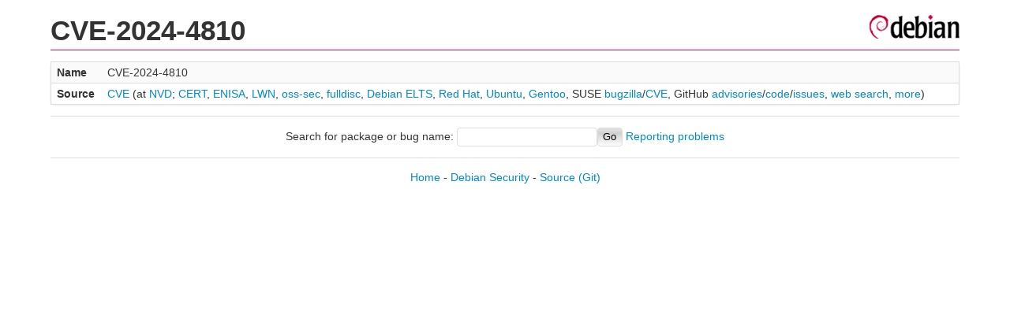

--- FILE ---
content_type: text/html; charset=UTF-8
request_url: https://security-tracker.debian.org/tracker/CVE-2024-4810
body_size: 633
content:
<!DOCTYPE html>
<html><head><link type="text/css" rel="stylesheet" href="/tracker/style.css"> </link><script type="text/javascript" src="/tracker/script.js"> </script><title>CVE-2024-4810</title></head><body><header><h1>CVE-2024-4810</h1></header><table><tr><td><b>Name</b></td><td>CVE-2024-4810</td></tr><tr><td><b>Source</b></td><td><a href="https://www.cve.org/CVERecord?id=CVE-2024-4810">CVE</a> (at <a href="https://nvd.nist.gov/vuln/detail/CVE-2024-4810">NVD</a>; <a href="https://www.kb.cert.org/vuls/byid?searchview=&amp;query=CVE-2024-4810">CERT</a>, <a href="https://euvd.enisa.europa.eu/vulnerability/CVE-2024-4810">ENISA</a>, <a href="https://lwn.net/Search/DoSearch?words=CVE-2024-4810">LWN</a>, <a href="https://marc.info/?l=oss-security&amp;s=CVE-2024-4810">oss-sec</a>, <a href="https://marc.info/?l=full-disclosure&amp;s=CVE-2024-4810">fulldisc</a>, <a href="https://deb.freexian.com/extended-lts/tracker/CVE-2024-4810">Debian ELTS</a>, <a href="https://bugzilla.redhat.com/show_bug.cgi?id=CVE-2024-4810">Red Hat</a>, <a href="https://ubuntu.com/security/CVE-2024-4810">Ubuntu</a>, <a href="https://bugs.gentoo.org/show_bug.cgi?id=CVE-2024-4810">Gentoo</a>, SUSE <a href="https://bugzilla.suse.com/show_bug.cgi?id=CVE-2024-4810">bugzilla</a>/<a href="https://www.suse.com/security/cve/CVE-2024-4810/">CVE</a>, GitHub <a href="https://github.com/advisories?query=CVE-2024-4810">advisories</a>/<a href="https://github.com/search?type=Code&amp;q=%22CVE-2024-4810%22">code</a>/<a href="https://github.com/search?type=Issues&amp;q=%22CVE-2024-4810%22">issues</a>, <a href="https://duckduckgo.com/html?q=%22CVE-2024-4810%22">web search</a>, <a href="https://oss-security.openwall.org/wiki/vendors">more</a>)</td></tr></table><hr/><form method="get" id="searchform" action="/tracker/">Search for package or bug name: <input type="text" name="query" onkeyup="onSearch(this.value)" onmousemove="onSearch(this.value)"/><input type="submit" value="Go"/> <a href="/tracker/data/report">Reporting problems</a></form><footer><p><a href="/tracker/">Home</a> - <a href="https://www.debian.org/security/">Debian Security</a> - <a href="https://salsa.debian.org/security-tracker-team/security-tracker/blob/master/bin/tracker_service.py">Source</a> <a href="https://salsa.debian.org/security-tracker-team/security-tracker">(Git)</a></p></footer></body></html>